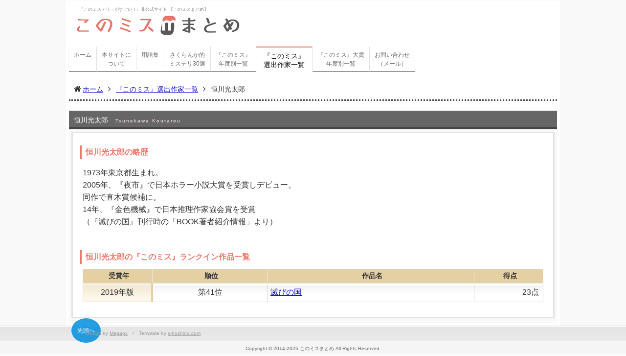

--- FILE ---
content_type: text/html
request_url: https://www.konomysmatome.com/contents/authors/tsunekawakoutarou.html
body_size: 3255
content:
<?xml version="1.0" encoding="Shift_JIS"?>
<!DOCTYPE html PUBLIC "//W3C//DTD XHTML 1.0 Transitional//EN" "http://www.w3.org/TR/xhtml1/DTD/xhtml1-transitional.dtd">
<html lang="ja">
<head>
<!-- Google Tag Manager -->
<script>(function(w,d,s,l,i){w[l]=w[l]||[];w[l].push({'gtm.start':
new Date().getTime(),event:'gtm.js'});var f=d.getElementsByTagName(s)[0],
j=d.createElement(s),dl=l!='dataLayer'?'&l='+l:'';j.async=true;j.src=
'https://www.googletagmanager.com/gtm.js?id='+i+dl;f.parentNode.insertBefore(j,f);
})(window,document,'script','dataLayer','GTM-T7XBR9H');</script>
<!-- End Google Tag Manager -->
<title>恒川光太郎の略歴（『このミステリーがすごい！』ランクイン作家） - このミスまとめ</title>
<meta http-equiv="Content-Type" content="text/html; charset=Shift_JIS" />
<meta http-equiv="Content-Style-Type" content="text/css" />
<meta http-equiv="Content-Script-Type" content="text/javascript" />
<meta name="viewport" content="width=device-width,user-scalable=no,maximum-scale=1" />
<meta name="description" content="1973年東京都生まれ。2005年、『夜市』で日本ホラー小説大賞を受賞しデビュー。同作で直木賞候補に。14年、『金色機械』で日本推理作家協会賞を受賞" />
<meta name="keywords" content="このミステリーがすごい！,このミス,恒川光太郎" />
<meta name="robots" content="index,follow" />
<link href="//maxcdn.bootstrapcdn.com/font-awesome/4.1.0/css/font-awesome.css" rel="stylesheet">
<link href="/css/style.css" rel="stylesheet" media="all" type="text/css" />
<link rel="shortcut icon" href="/img/logo.ico" />
<!--[if lt IE 9]>
<script src="http://css3-mediaqueries-js.googlecode.com/svn/trunk/css3-mediaqueries.js"></script>
<script type="text/javascript" src="http://html5shim.googlecode.com/svn/trunk/html5.js"></script>
<![endif]-->
<script data-ad-client="ca-pub-3737603811361571" async src="https://pagead2.googlesyndication.com/pagead/js/adsbygoogle.js"></script>
<script src="/js/jquery-2.0.2.min.js"></script>
<script src="/js/js.js"></script>
<script src="/js/jquery.sticky.js"></script>
<script>

	$(window).load(function(){
		$("#sticker").sticky({ topSpacing: 0, bottomSpacing: 70, center:true, className:"hey" });
	});

	(function(i,s,o,g,r,a,m){i['GoogleAnalyticsObject']=r;i[r]=i[r]||function(){
	(i[r].q=i[r].q||[]).push(arguments)},i[r].l=1*new Date();a=s.createElement(o),
		m=s.getElementsByTagName(o)[0];a.async=1;a.src=g;m.parentNode.insertBefore(a,m)
	})(window,document,'script','//www.google-analytics.com/analytics.js','ga');

	ga('create', 'UA-58546423-1', 'auto');
	ga('send', 'pageview');

</script>
<!-- Google tag (gtag.js) -->
<script async src="https://www.googletagmanager.com/gtag/js?id=G-888RJ7NXJ1"></script>
<script>
  window.dataLayer = window.dataLayer || [];
  function gtag(){dataLayer.push(arguments);}
  gtag('js', new Date());

  gtag('config', 'G-888RJ7NXJ1');
</script>
</head>
<body>
	<!-- Google Tag Manager (noscript) -->
	<noscript><iframe src="https://www.googletagmanager.com/ns.html?id=GTM-T7XBR9H"
	height="0" width="0" style="display:none;visibility:hidden"></iframe></noscript>
	<!-- End Google Tag Manager (noscript) -->
	<div id="hp_base">
		<header>
			<h1>『このミステリーがすごい！』非公式サイト 【このミスまとめ】</h1>
			<a href="/" title="このミスまとめ"><img id="logo" src="/img/title.png" alt="このミスまとめ" /></a>
			<nav id="g_navi">
				<a class="menu">メニュー<span></span></a>
				<ul class="gl_menu">
					<li><a href="/" title="このミスまとめ">ホーム<br class="br_wide" /><br class="br_wide" /></a></li>
					<li><a href="/contents/aboutsite.html" title="本サイトについて">本サイトに<br class="br_wide" />ついて</a></li>
					<li><a href="/contents/glossary.html" title="用語集">用語集<br class="br_wide" /><br class="br_wide" /></a></li>
					<li><a href="/contents/mysteriesofsakurankachoice.html" title="さくらんか的ミステリ30選">さくらんか的<br class="br_wide" />ミステリ30選</a></li>
					<li><a href="/contents/konomyslistbyyear.html" title="『このミス』年度別一覧">『このミス』<br class="br_wide" />年度別一覧</a></li>
					<li><strong>『このミス』<br class="br_wide" />選出作家一覧</strong></li>
					<li><a href="/contents/konomysgplistbyyear.html" title="『このミス』大賞年度別一覧">『このミス』大賞<br class="br_wide" />年度別一覧</a></li>
					<li><a href="mailto:info@konomysmatome.com" title="お問い合わせ">お問い合わせ<br class="br_wide" />（メール）</a></li>
				</ul>
			</nav>
		</header>

		<div id="main">
			<div class="breadcrumbs" itemscope itemtype="http://schema.org/BreadcrumbList">
				<ul>
					<li><span itemprop="itemListElement" itemscope itemtype="http://schema.org/ListItem"><a itemprop="item" href="/"><span itemprop="name">ホーム</span></a><meta itemprop="position" content="1" /></span></li>
					<li><span itemprop="itemListElement" itemscope itemtype="http://schema.org/ListItem"><a itemprop="item" href="/contents/konomysauthorlist.html"><span itemprop="name">『このミス』選出作家一覧</span></a><meta itemprop="position" content="2" /></span></li>
					<li><span itemprop="itemListElement" itemscope itemtype="http://schema.org/ListItem"><span itemprop="name">恒川光太郎</span><meta itemprop="position" content="3" /></span></li>
				</ul>
			</div>
			<div id="content">
				<h3 id="ranking_top_jump">恒川光太郎<span>Tsunekawa Koutarou</span></h3>
				<div class="box_out">
					<div class="box_in box_work">
						<h4>恒川光太郎の略歴</h4>
						<p>
							1973年東京都生まれ。<br />
							2005年、『夜市』で日本ホラー小説大賞を受賞しデビュー。<br />
							同作で直木賞候補に。<br />
							14年、『金色機械』で日本推理作家協会賞を受賞<br />
							（『滅びの国』刊行時の「BOOK著者紹介情報」より）
						</p>
						<div class="btn_s"></div>
						<h4>恒川光太郎の『このミス』ランクイン作品一覧</h4>
						<table class="table_info">
							<thead>
								<colgroup width="15%">
								<colgroup width="25%">
								<colgroup width="45%">
								<colgroup width="15%">
								<th>受賞年</th>
								<th>順位</th>
								<th>作品名</th>
								<th>得点</th>
							</thead>
							<tr>
								<td class="td_head td_year">2019年版</td>
								<td class="td_odd td_ranking">第41位</td>
								<td class="td_odd td_title"><a href="/contents/konomys/konomys2019.html#ranking_41_2" title="滅びの国">滅びの国</a></td>
								<td class="td_odd td_point">23点</td>
							</tr>
						</table>
					</div>
				</div>

				<div class="box_out_disabled">
					<div class="box_out_clear" id="sub_menu">
						<ul class="nav">
							<li><a class="to_top_button" href="#" onclick="backToTop(); return false" title="先頭へ">先頭へ</a></li>
						</ul>
					</div>
				</div>
			</div>
		</div>
	</div>

	<div id="foot_base">
		<footer>
			<div class="prbox">
				<!--　削除禁止【ＰＲ枠】ここから　-->
				<!--prno.130321ver2.01set016-->
				Design by <a href="http://www.megapx.com/" title="ホームページデザイン：メガピクス" target="_blank">Megapx</a>　/　Template by <a href="http://www.s-hoshino.com/" title="テンプレート配布元：フリー素材屋Hoshino" target="_blank">s-hoshino.com</a>
				<!--　/削除禁止【ＰＲ枠】ここまで　-->
			</div>
		</footer>
		<address>Copyright &copy; 2014-2025 このミスまとめ All Rights Reserved.</address>
	</div>
</body>
<script type="text/javascript">
    amzn_assoc_ad_type = "link_enhancement_widget";
    amzn_assoc_tracking_id = "komachialz-22";
    amzn_assoc_linkid = "3c8434c06cc75645593ed022c4b36bb9";
    amzn_assoc_placement = "";
    amzn_assoc_marketplace = "amazon";
    amzn_assoc_region = "JP";
</script>
<script src="//ws-fe.amazon-adsystem.com/widgets/q?ServiceVersion=20070822&Operation=GetScript&ID=OneJS&WS=1&MarketPlace=JP"></script>
</html>


--- FILE ---
content_type: text/html; charset=utf-8
request_url: https://www.google.com/recaptcha/api2/aframe
body_size: 268
content:
<!DOCTYPE HTML><html><head><meta http-equiv="content-type" content="text/html; charset=UTF-8"></head><body><script nonce="YMAF-KDhQvzWIAZho1hbqw">/** Anti-fraud and anti-abuse applications only. See google.com/recaptcha */ try{var clients={'sodar':'https://pagead2.googlesyndication.com/pagead/sodar?'};window.addEventListener("message",function(a){try{if(a.source===window.parent){var b=JSON.parse(a.data);var c=clients[b['id']];if(c){var d=document.createElement('img');d.src=c+b['params']+'&rc='+(localStorage.getItem("rc::a")?sessionStorage.getItem("rc::b"):"");window.document.body.appendChild(d);sessionStorage.setItem("rc::e",parseInt(sessionStorage.getItem("rc::e")||0)+1);localStorage.setItem("rc::h",'1769616363569');}}}catch(b){}});window.parent.postMessage("_grecaptcha_ready", "*");}catch(b){}</script></body></html>

--- FILE ---
content_type: text/css
request_url: https://www.konomysmatome.com/css/style.css
body_size: 12209
content:
@charset "Shift_JIS";

@import url("style_yomereba.css");

/*--------------------------------------------------------------------
原則として、許可なしの再配布は禁止させていただきます。
また、無料でお使いの方は、【ＰＲ枠】のリンクは全て削除禁止です。
加工後の削除も禁止させていただいております。
絶対に削除しないでお使いください。
ご不明な点は、http://www.s-hoshino.com/info.html、または、
http://www.megapx.com/info.htmlのフォームよりお問い合わせください。
---------------------------------------------------------------------*/
* {
	padding: 0;
	margin: 0;
	font-size: 1.0em;
	font-family: "メイリオ", "Meiryo", arial, "ヒラギノ角ゴ Pro W3",
		"Hiragino Kaku Gothic Pro", Osaka, "ＭＳ Ｐゴシック", "MS PGothic",
		Sans-Serif;
}

body {
	color: #333333;
	background-color: #F9F9F9;
	/*font-size: 12px;*/
	word-wrap: break-word;
}

img {
	vertical-align: middle;
	max-width: 100%;
	height: auto;
	width: auto;
	　
}

a img {
	border-top-style: none;
	border-right-style: none;
	border-bottom-style: none;
	border-left-style: none;
}

a:hover img, input.btn:hover {
	opacity: 0.7;
	filter: alpha(opacity = 70);
	-ms-filter: "alpha( opacity=70 )";
	background: #FFFFFF;
}

li {
	list-style-type: none;
}

a {
	color: #1111cc;
}

a:hover {
	color: #4444ff;
	text-decoration: none;
}

header {
	background-color: #FFF;
}

header h1 {
	font-size: 9px;
	font-weight: normal;
	line-height: 16px;
	color: #777777;
}

header #h_list li {
	padding: 10px;
	margin: 0 10px 0 10px;
	background: #fff;
	box-shadow: 0 0 50px #ed786a inset, 5px 5px 0 #cecece;
	-moz-box-shadow: 0 0 50px #ed786a inset, 5px 5px 0 #cecece;
	-webkit-box-shadow: 0 0 50px #ed786a inset, 5px 5px 0 #cecece;
	border-radius: 10px 0 0 10px;
	font-size:12px;
}

header #h_list a {
	text-decoration: none;
	color: #666666;
}

header #info {
	/*display: none;*/
	font-size: 9px;
	color: #666666;
	padding-top: 5px;
}

header #info img {
	max-width: 40px;
}

header #info strong {
	/*font-size: 26px;*/
	/*color: #A7792E;*/

}

header #info span {
	/*font-size: 18px;*/
	/*color: #505050;*/

}

header #h_list a:hover {
	background-color: #FFFFFF;
	color: #E8443C;
}

#main {
	background-color: #FFF;
}

#pankuzu {
	margin-bottom: 10px;
	border-bottom-width: 3px;
	border-bottom-style: dotted;
	border-bottom-color: #444;
	font-size: 16px;
	/*color: #999999;*/
	line-height: 22px;
	padding-top: 20px;
	padding-right: 10px;
	padding-bottom: 10px;
	padding-left: 20px;
}

#pankuzu strong {
	font-weight: normal;
	color: #505050;
	font-size: 16px;
	letter-spacing: 1px;
}







.breadcrumbs {
	margin-bottom: 10px;
	border-bottom-width: 3px;
	border-bottom-style: dotted;
	border-bottom-color: #444;
	font-size: 14px;
	line-height: 22px;
	padding-top: 5px;
	padding-right: 10px;
	padding-bottom: 10px;
	padding-left: 10px;
}

.breadcrumbs strong {
	font-weight: normal;
	font-size: 14px;
	letter-spacing: 1px;
}






	.breadcrumbs ul {
	display: table;
	}
	.breadcrumbs ul li {
	margin: 0 10px 0 0;
	float: left;
	}
	.breadcrumbs ul li:first-child::before {
	padding: 0 3px 0 0;
	content: "\f015";
	font-family: FontAwesome;
	font-size: 16px;
	}
	.breadcrumbs ul li::before {
	padding: 0 10px 0 0;
	content: "\f105";
	font-family: FontAwesome;
	font-size: 16px;
	}











#social {
	margin-bottom: 10px;
	font-size: 12px;
	color: #999999;
	line-height: 22px;
	padding-top: 3px;
	padding-right: 5px;
	padding-bottom: 0px;
	padding-left: 5px;
}

#main_topic {

}

#content #mokuji {
	margin-top: 1px;
	margin-bottom: 10px;
	background-color: #FFFFFF;
	padding: 5px;
	/*margin-right: 5px;*/
	/*margin-left: 5px;*/
	border: 1px solid #E5E5E5;
}

#mokuji p {
	font-size: 18px !important;
	line-height: 2.0em !important;
}

#content ul {
	padding-top: 10px;
	padding-right: 20px;
	padding-bottom: 10px;
	padding-left: 20px;
}

#content ul ul {
	padding-top: 0px;
	padding-right: 0px;
	padding-bottom: 0px;
}

#content li {
	font-size: 14px;
	line-height: 20px;
}

#content .side_box li a {
	background-image: url(/img/li.gif);
	background-repeat: no-repeat;
	background-position: 5px center;
	margin-bottom: 2px;
	padding-bottom: 2px;
	padding-left: 15px;
	border-bottom-width: 1px;
	border-bottom-style: dotted;
	border-bottom-color: #D8D8D3;
	display: block;
}

#content #mokuji h3 {
	color: #333333;
	background-image: none;
	padding-left: 10px;
	margin-bottom: 2px;
	padding-top: 1px;
	border-bottom-width: 2px;
	border-bottom-style: solid;
	border-bottom-color: #ed786a;
	padding-bottom: 1px;
	background-color: #FFFFFF;
	border-top-style: none;
	border-right-style: none;
	border-left-style: none;
}

#content .box_out {
	background-color: #F9F9F9;
	margin-bottom: 5px;
	padding: 5px;
}

#content .box_out_disabled {
	background-color: #fff;
}

#content .box_out_clear {
	margin-bottom: 5px;
	padding: 5px;
}

#content .box_in {
	background-color: #FFFFFF;
	border: 3px solid #E3E3E3;
	margin-bottom: 5px;
	padding: 10px;
}

#content .box_work {
	min-height: 290px;
}

#content .box_list {
	padding: 10px 0 0 10px;
}

#content .box_work_button {

}

#content .explanation {
	min-height: 200px;
}

#content .explanation_long {
	min-height: 240px;
}

.on_arrival {
	font-size:16px;
	padding-left: 20px;
}

.on_arrival:before {
	content: "\A";
	white-space: pre;
}

.review_thumbnail {
	text-align: center;
}

.review_thumbnail img {
	padding: 5px 10px;
}

h2 {
	font-size: 18px;
	line-height: 22px;
	padding-left: 5px;
	margin-bottom: 10px;
	font-weight: normal;
	color: #111;
	border-bottom-width: 2px;
	border-bottom-style: solid;
	border-bottom-color: #ed786a;
	padding-top: 15px;
	padding-bottom: 10px;
	clear: both;
}

h2.work_title {
	line-height: 22px;
	padding-left: 0px;
	margin-bottom: 0px;
	font-weight: bold;
	color: #111;
	border-bottom: none;
	padding-top: 15px;
	padding-bottom: 5px;
	clear: none;
	line-height: 50px;
	vertical-align: middle;
}

h2.work_title img {
	padding-right: 10px;
	vertical-align: middle;
}

h6.work_author {
	padding-top: 10px;
	font-size: 12px;
}

h2 span {
	font-size: 10px;
	padding-left: 0px;
	color: #ed786a;
	letter-spacing: 1px;
	line-height: 14px;
}

h2 span.prize {
	font-size: 26px;
	padding-right: 20px;
}

h2 span.point {

}

hr.work_div {
	border-width: 2px;
	border-style: solid;
	border-color: #ed786a;
}

#content h6 {
	font-size: 16px;
	padding-left: 5px;
}

h6 span {
	color: #ed786a;
	padding-left: 10px;
	font-weight: bold;
	line-height: 14px;
}

#content h3 {
	font-size: 14px;
	line-height: 27px;
	color: #FFFFFF;
	padding-left: 10px;
	/*margin-top: 1px;*/
	font-weight: normal;
	background-color: #666;
	margin-bottom: 0px;
	display: block;
	border-bottom-width: 4px;
	border-bottom-style: solid;
	border-bottom-color: #444;
	padding-top: 6px;
	padding-bottom: 0px;
}

#content h3, x:-moz-any-link {
	padding-top: 5px;
	padding-bottom: 1px;
}

#content h3 span {
	font-size: 10px;
	color: #fdeced;
	padding-left: 15px;
	font-weight: normal;
	letter-spacing: 2px;
}

#content h4 {
	color: #ed786a;
	border-left-width: 3px;
	border-left-style: solid;
	border-left-color: #ed786a;
	font-size: 16px;
	line-height: 22px;
	margin-top: 15px;
	margin-right: 5px;
	margin-bottom: 10px;
	margin-left: 5px;
	padding-top: 3px;
	padding-right: 5px;
	padding-bottom: 3px;
	padding-left: 8px;
}

#content h4 span {
	font-size: 12px;
	color: #ed786a;
	padding-left: 10px;
	line-height: 12px;＠
	font-weight: normal;
}

#content h5 {
	color: #333333;
	border-bottom-width: 1px;
	border-bottom-style: dashed;
	border-bottom-color: #999999;
	font-size: 14px;
	font-weight: bold;
	line-height: 18px;
	margin-top: 5px;
	margin-right: 3px;
	margin-bottom: 10px;
	margin-left: 3px;
	padding-top: 3px;
	padding-right: 1px;
	padding-bottom: 5px;
	padding-left: 1px;
}

#content h5 span {
	font-size: 12px;
	color: #ed786a;
	padding-left: 10px;
	line-height: 12px;
	font-weight: normal;
}

#content p {
	overflow: auto;
	font-size: 16px;
	line-height: 25px;
	padding: 5px;
	margin-top: 5px;
	margin-right: 5px;
	margin-bottom: 10px;
	margin-left: 5px;
}

#content p.annotation {
	font-size: 12px;
}

dl.dl_link {
	padding: 20px;
	border-bottom-width: 1px;
	border-bottom-style: solid;
	border-bottom-color: #D9D9D9;
	margin-right: 10px;
	margin-left: 5px;
}

.dl_link dt {
	font-size: 15px;
	border-bottom-width: 1px;
	border-bottom-style: dotted;
	border-bottom-color: #CCCCCC;
	line-height: 28px;
	margin-bottom: 7px;
	background-image: url(/img/li.gif);
	background-repeat: no-repeat;
	background-position: left center;
	padding-left: 10px;
	font-weight: normal;
	letter-spacing: 1px;
}

.dl_link dd {
	font-size: 13px;
	line-height: 20px;
	padding-right: 15px;
	padding-left: 15px;
	color: #505050;
}

.img_crown {
	max-width: 20px;
}

.img_left {
	float: left;
	background-color: #FFFFFF;
	padding: 2px;
	margin-top: 5px;
	margin-right: 20px;
	margin-bottom: 10px;
	margin-left: 10px;
	/*border: 1px solid #EDECE9;*/
}

.img_left_box02 {
	float: left;
	background-color: #FFFFFF;
	padding: 2px;
	margin-top: 5px;
	margin-right: 20px;
	margin-bottom: 10px;
	margin-left: 10px;
	border: 1px solid #EDECE9;
}

.img_left img {
	/*max-height: 250px;*/
	max-width: 200px;
}

.img_left_box02 img {
	/*max-height: 250px;*/
	max-width: 250px;
}

.img_sumb img {
	max-height: 300px;
	max-width: 350px;
}

.img_self {
	/*max-height: 250px;*/
	max-width: 350px;
}

.img_right {
	float: right;
	background-color: #FFFFFF;
	padding: 2px;
	margin-top: 5px;
	margin-right: 10px;
	margin-bottom: 10px;
	margin-left: 20px;
	border: 1px solid #EDECE9;
}

.topicks_title {
	font-size:20px;
	font-weight: bold;
}

.topicks_link {
	text-align: center;
	font-size:18px;
	font-weight: bold;
	margin: 10px 0 20px 0;
}

#top_img {
	text-align: center;
	background-color: #FFFFFF;
	border: 1px solid #DFDFDF;
	padding: 5px;
	position: relative;
}

#top_img .top_txt {
	text-align: left;
	position: absolute;
	z-index: 10;
	left: 30px;
	color: #FFFFFF;
	font-size: 18px;
	padding-top: 16px;
	padding-bottom: 8px;
	padding-left: 30px;
	background-image: url(/img/top_txt.png);
	letter-spacing: 1px;
	line-height: 18px;
	width: 350px;
	background-repeat: repeat-y;
	background-position: left top;
	top: 35%;
}

#top_img .top_txt span {
	font-size: 10px;
}

#content .to_top {
	text-align: right;
	padding-right: 5px;
	clear: both;
	margin-top: 10px;
	padding-top: 10px;
}

#content ul.list {
	padding-top: 10px;
	padding-bottom: 10px;
}

#content ul.list li {
	font-size: 14px !important;
	line-height: 20px;
	margin-bottom: 7px;
	padding-left: 15px;
	background-image: url(/img/li.gif);
	background-repeat: no-repeat;
	background-position: 5px center;
	border-bottom-width: 1px;
	border-bottom-style: dotted;
	border-bottom-color: #DDDDDD;
	/*color: #777;*/
}

#content .chui {
	color: #E44545;
	font-size: 12px;
}

.syomei {
	font-size: 18px;
	text-align: right;
	padding-right: 15px;
	padding-bottom: 15px;
	font-family: "有澤楷書", "ＡＲＰ行楷書体Ｈ", "ＡＲ行楷書体Ｈ", "ヒラギノ明朝 Pro W6",
		"HiraMinPro-W6";
	padding-top: 5px;
}

#form {
	padding-top: 10px;
	padding-bottom: 10px;
	margin: 10px;
	background-color: #F8F8F6;
}

.teisei {
	text-decoration: line-through;
	padding-right: 5px;
	padding-left: 5px;
}

#content .box02_left h3, #content .box02_right h3 {
	clear: both;
}

#content .box02_left .box_in, #content .box02_right .box_in {
	padding-right: 10px;
	padding-left: 5px;
	padding-top: 5px;
	padding-bottom: 15px;
}

#content .box02_left p, #content .box02_right p {
	margin: 0px;
}

.box02_left .img_left {
	margin-bottom: 0px;
	margin-left: 5px;
	margin-right: 10px;
}

.box02_left .img_left_box02 {
	margin-bottom: 0px;
	margin-left: 5px;
	margin-right: 10px;
}

.box02_left .img_right {
	margin-bottom: 0px;
	margin-right: 5px;
	margin-left: 10px;
}

#content .menu_base {
	background-color: #F8F7F5;
	width: 96%;
	margin-top: 10px;
	margin-right: auto;
	margin-bottom: 10px;
	margin-left: auto;
	padding-top: 10px;
	padding-bottom: 10px;
}

textarea, input {
	font-size: 12px;
}

.map_base {
	background-color: #FFFFFF;
	text-align: center;
	margin-top: 15px;
	margin-bottom: 15px;
	padding-top: 2px;
	padding-bottom: 5px;
	border: 1px solid #EAEAEA;
}

#foot_base {
	background-image: url(/img/foot.gif);
	background-repeat: repeat-x;
	background-position: top;
	background-color: #F0F0F0;
	clear: both;
	border-top-width: 1px;
	border-top-style: solid;
	border-top-color: #CCCCCC;
}

footer p {
	font-size: 8px;
	color: #666666;
	line-height: 16px;
}

footer #f_logo {
	font-size: 24px;
	color: #999999;
}

footer .prbox {
	font-size: 10px;
	color: #999;
}

footer .prbox a {
	color: #999;
}

address {
	font-size: 10px;
	font-style: normal;
	color: #666666;
	background-color: #F5F5F5;
	line-height: 30px;
	text-align: center;
	border-top-width: 1px;
	border-top-style: solid;
	border-top-color: #FFFFFF;
	width: 100%;
}

table {
	border-collapse: collapse;
}

table a{
	display:block;
    width:100%;
    height:100%;
}

table td {
	border-collapse: collapse;
}

div.div_self {
	float:right;
	width: 75%;
	margin-bottom: 10px;
}

#content table.table_self {
	width: 100%;
	margin-top: 10px;
	margin-right: auto;
	margin-bottom: 20px;
	margin-left: auto;
}

#content table.table_info {
	width: 98%;
	margin-top: 10px;
	margin-right: auto;
	margin-bottom: 20px;
	margin-left: auto;
}

#content table td {
	padding: 2px;
	border: 1px solid #EAE8DF;
	font-size: 13px;
}

#content table th {
	font-size: 16px;
	text-align: center;
	border: 1px solid #EAE8DF;
	padding-top: 5px;
	padding-right: 5px;
	padding-bottom: 5px;
	padding-left: 10px;
	font-weight: bold;
	/*background-image: url(/img/td_head.gif);*/
	/*background-repeat: repeat-x;*/
	background-color: #E4D0A3;
}

#content table th.th_head {
	border-right-width: 4px;
	border-right-style: solid;
	border-right-color: #E4D0A3;
}

#content form table th {
	width: 127px;
}

#content table td.td_head {
	background-color: #FCF7E9;
	text-align: right;
	padding: 8px;
	white-space: nowrap;
	color: #333333;
	border-top-width: 1px;
	border-right-width: 4px;
	border-bottom-width: 1px;
	border-left-width: 1px;
	border-top-style: solid;
	border-right-style: solid;
	border-bottom-style: solid;
	border-left-style: solid;
	border-top-color: #D5D5D5;
	border-right-color: #E4D0A3;
	border-bottom-color: #D5D5D5;
	border-left-color: #D5D5D5;
	font-size: 16px;
	background-image: url(/img/td_head.gif);
	background-repeat: repeat-x;
}

#content table td.td_semi_head {
	padding: 6px;
}

#content table td.td_title_head {
	background-color: #FCF7E9;
	text-align: center;
	padding: 8px;
	white-space: nowrap;
	color: #333333;
	border-top-width: 1px;
	border-right-width: 4px;
	border-bottom-width: 1px;
	border-left-width: 1px;
	border-top-style: solid;
	border-right-style: solid;
	border-bottom-style: solid;
	border-left-style: solid;
	border-top-color: #D5D5D5;
	border-right-color: #E4D0A3;
	border-bottom-color: #D5D5D5;
	border-left-color: #D5D5D5;
	font-size: 16px;
	background-image: url(/img/td_head.gif);
	background-repeat: repeat-x;
}

#content table td.td_title_head_link {
	background-color: #FCF7E9;
	text-align: center;
	padding: 8px;
	white-space: nowrap;
	color: #333333;
	border-top-width: 1px;
	border-right-width: 4px;
	border-bottom-width: 1px;
	border-top-style: solid;
	border-right-style: solid;
	border-bottom-style: solid;
	border-left-style: none;
	border-top-color: #D5D5D5;
	border-right-color: #E4D0A3;
	border-bottom-color: #D5D5D5;
	font-size: 16px;
	background-image: url(/img/td_head.gif);
	background-repeat: repeat-x;
}

#content table td.td_title_head_img {
	background-color: #FCF7E9;
	text-align: center;
	padding: 8px;
	white-space: nowrap;
	color: #333333;
	border-top-width: 1px;
	border-bottom-width: 1px;
	border-left-width: 1px;
	border-top-style: solid;
	border-right-style: none;
	border-bottom-style: solid;
	border-left-style: solid;
	border-top-color: #D5D5D5;
	border-bottom-color: #D5D5D5;
	border-left-color: #D5D5D5;
	font-size: 16px;
	background-image: url(/img/td_head.gif);
	background-repeat: repeat-x;
}

#content table td.td_title_head img {
	height: 40px !important;
}

#content table td.td_odd {
	background-color: #FFFFFF;
	text-align: left;
	padding: 8px;
	border: 1px solid #D5D5D5;
	font-size: 16px;
	background-image: url(/img/td_odd.gif);
	background-repeat: repeat-x;
	line-height: 20px;
}

#content table td.td_year {
	text-align: center !important;
	vertical-align: middle;
}

#content table td.td_glossary {
	text-align: center !important;
	vertical-align: middle;
}

#content table td.td_ranking {
	text-align: center;
	vertical-align: middle;
}

#content table td.td_title {
	text-align: left;
	vertical-align: middle;
	padding-left: 6px;
	padding-right: 6px;
}

#content table td.td_point {
	text-align: right;
	vertical-align: middle;
}

#content table td.td_author {
	text-align: left;
	vertical-align: middle;
	padding-left: 6px;
	padding-right: 6px;
}

#content table td.td_work_num {
	text-align: right;
	vertical-align: middle;
}

#content table td.td_gp_work {
	text-align: left;
	vertical-align: middle;
}

#content table td.td_gold, td.td_silver, td.td_bronze {
	text-align: left;
	vertical-align: middle;
}

#content table td.td_glossary {
	text-align: center;
	vertical-align: middle;
}

#content table td.td_mean {
	text-align: left;
	vertical-align: middle;
	padding: 10px 10px 10px 10px;
	line-height: 22px;
}

.td_head .eng {
	margin: 0px;
	padding: 0px;
	font-size: 10px;
	color: #C1A359;
}

#content table.table_menu {
	width: 92%;
	margin-top: 0px;
	margin-bottom: 0px;
	margin-right: auto;
	margin-left: auto;
}

#content table.table_menu th {
	font-size: 14px;
	border-right-width: 4px;
	border-right-style: solid;
	border-right-color: #E1C67D;
	text-align: right;
	padding-top: 15px;
	padding-right: 10px;
	padding-bottom: 15px;
	border-bottom-style: solid;
	border-bottom-width: 1px;
	border-bottom-color: #DDDDDD;
	white-space: nowrap;
	border-top-width: 1px;
	border-left-width: 1px;
	border-top-style: solid;
	border-left-style: solid;
	border-top-color: #DDDDDD;
	border-left-color: #DDDDDD;
	padding-left: 20px;
	background-image: url(/img/th.gif);
	background-repeat: repeat-x;
	background-position: center top;
	color: #333333;
	background-color: #FDF7E8;
}

#content table.table_menu th span {
	font-size: 10px;
	color: #E24B4B;
}

#content table.table_menu td {
	font-size: 14px;
	padding-left: 15px;
	border-bottom-color: #E5E5E5;
	padding-top: 10px;
	padding-bottom: 10px;
	line-height: 22px;
	background-color: #FFFFFF;
	border-top-color: #E5E5E5;
	border-right-color: #E5E5E5;
	border-left-color: #E5E5E5;
	padding-right: 15px;
}

#content .table_menu strong {
	font-size: 16px;
	color: #D39732;
	padding-right: 5px;
	padding-left: 5px;
}

.table_info th a {
	color: #312D24;
}

#content .table_info .td_odd p {
	margin: 0px;
}

.btn_s {
	text-align: right;
	clear: both;
	padding: 8px 10px 8px 10px;
}

.btn_s_sp {
	display: none;
}

.btn_s a, .box3 .btn a {
	padding-top: 10px;
	padding-right: 14px;
	padding-bottom: 10px;
	padding-left: 14px;
	font-size: 16px;
	border-top-width: 2px;
	border-right-width: 2px;
	border-bottom-width: 2px;
	border-left-width: 2px;
	border-top-style: solid;
	border-right-style: solid;
	border-bottom-style: solid;
	border-left-style: solid;
	text-decoration: none;
	line-height: 16px;
	color: #FFFFFF;
	background-color: #ed786a;
	border-top-color: #DDD;
	border-right-color: #DDD;
	border-bottom-color: #DDD;
	border-left-color: #DDD;
}

.btn_s a:hover, .box3 .btn a:hover {
	color: #ed786a;
	background-color: #FFFFFF;
	border-top-color: #ed786a;
	border-right-color: #ed786a;
	border-bottom-color: #ed786a;
	border-left-color: #ed786a;
}

#content .box3 {
	text-align: center;
	width: 29%;
	/*padding-top: 3px;*/
	padding-bottom: 15px;
	border: 1px solid #EEE8DF;
	float: left;
	margin-bottom: 10px;
	margin-left: 2.75%;
	background-color: #F9F7F4;
}

#content .box4 {
	text-align: center;
	width: 29%;
	/*padding-top: 3px;*/
	padding-bottom: 15px;
	border: 1px solid #EEE8DF;
	float: left;
	margin-bottom: 10px;
	margin-left: 5px;
}

.box3 .btn .box4 a {
	margin-top: 5px;
	width: 110px;
	display: block;
	margin-left: auto;
	margin-right: auto;
	/*padding-top: 4px;*/
}

.btn {
	padding-top: 20px;
	padding-bottom: 5px;
}
#content .box3 {
	text-align: center;
	width: 29%;
	/*padding-top: 3px;*/
	padding-bottom: 15px;
	border: 1px solid #EEE8DF;
	float: left;
	margin-bottom: 10px;
	margin-left: 2.75%;
	background-color: #F9F7F4;
}

.box3 a img {
	background-color: #FFFFFF;
	padding-top: 2px;
	padding-right: 1px;
	padding-bottom: 2px;
	padding-left: 1px;
	border: 1px solid #E2DBCD;
}

.box4 a img {
	background-color: #FFFFFF;
	padding-top: 2px;
	padding-right: 1px;
	padding-bottom: 2px;
	padding-left: 1px;
	border: 1px solid #E2DBCD;
}

.box3 a:hover img {
	border-top-color: #DAB67A;
	border-right-color: #DAB67A;
	border-bottom-color: #DAB67A;
	border-left-color: #DAB67A;
}

.box4 a:hover img {

}

#content .box3:hover {
	background-color: #fdeced;
	border-top-color: #fdeced;
	border-right-color: #fdeced;
	border-bottom-color: #fdeced;
	border-left-color: #fdeced;
}

#sitemap #main p {
	padding-top: 10px;
	padding-right: 25px;
	padding-bottom: 10px;
	padding-left: 25px;
}

#sitemap #main ul {
	padding: 10px;
}

#sitemap #main li {
	padding-top: 2px;
	padding-right: 5px;
	padding-bottom: 2px;
	padding-left: 35px;
}

#sitemap #main ul {
	margin: 0px;
	padding: 0px;
}

#sitemap #main li a {
	background-image: url(/img/li.gif);
	background-repeat: no-repeat;
	background-position: left center;
	padding-left: 10px;
}

#sitemap #main {
	padding-top: 10px;
	padding-right: 3%;
	padding-left: 3%;
	padding-bottom: 20px;
	width: 94%;
}

#sitemap header {
	height: 80px;
}

#content .box02_right .box_in ul.list li {
	font-size: 12px;
}

#content .dl_list dl dt {
	float: left;
	width: 22%;
	border-right-width: 1px;
	border-right-style: dotted;
	border-right-color: #1111cc;
	text-align: right;
	padding-right: 3%;
	margin-right: 3%;
}

#content .dl_list dl {
	clear: both;
	border-bottom-width: 1px;
	border-bottom-style: dotted;
	border-bottom-color: #D6D6D6;
	padding-top: 10px;
	padding-right: 6%;
	padding-bottom: 10px;
	padding-left: 2%;
}

#content .dl_list dl dd {
	margin-left: 28%;
}

div.prev_next_menu {
	width: 95%;
	position: relative;
	overflow: hidden;
	margin-bottom: 10px;
}

.prev_next_menu ul {
	position: relative;
	left: 50%;
	float: left;
}

.prev_next_menu li {
	position: relative;
	left: -50%;
	float: left;
	margin-left: 30px;
	margin-right: 30px;
}

.prev_next_menu li img {
	max-width: 100px;
}

.square_1, .square_2 {
	position: relative;
	color: #333;
	font-size: 18px;
	line-height: 2.0em;
	padding: 15px 5px 0 10px;
}

.square_1 strong {
	color: #ed786a;
}

.square_2 strong {
	color: #ed786a;
}

.square_1 {
	width: 80%;
	margin: 15px 0 0 10px;
	border-bottom: solid 3px #d4515d;
}

.square_2 {
	width: 80%;
	margin: 15px 0 0 10px;
	border-bottom: solid 3px #51b100;
}

.square_1:before {
	content: "";
	position: absolute;
	background: #d4515d;
	top: 0;
	left: -5px;
	height: 12px;
	width: 12px;
	-moz-transform: rotate(45deg);
	-webkit-transform: rotate(45deg);
	-o-transform: rotate(45deg);
	-ms-transform: rotate(45deg);
	transform: rotate(45deg);
}

.square_1:after {
	content: "";
	position: absolute;
	background: #e6a300;
	top: 15px;
	left: -10px;
	height: 8px;
	width: 8px;
	-moz-transform: rotate(15deg);
	-webkit-transform: rotate(15deg);
	-o-transform: rotate(15deg);
	-ms-transform: rotate(15deg);
	transform: rotate(15deg);
}

.square_2:before {
	content: "";
	position: absolute;
	background: #e6a300;
	top: 15px;
	left: -10px;
	height: 12px;
	width: 12px;
	-moz-transform: rotate(15deg);
	-webkit-transform: rotate(15deg);
	-o-transform: rotate(15deg);
	-ms-transform: rotate(15deg);
	transform: rotate(15deg);
}

.square_2:after {
	content: "";
	position: absolute;
	background: #51b100;
	top: 32px;
	left: -5px;
	height: 8px;
	width: 8px;
	-moz-transform: rotate(45deg);
	-webkit-transform: rotate(45deg);
	-o-transform: rotate(45deg);
	-ms-transform: rotate(45deg);
	transform: rotate(45deg);
}

#cite:before {
	content: "\A";
	white-space: pre;
}

cite {
	font-size: 12px;
	display: block;
	text-align: right;
}

blockquote {
	background-color: #eee;
	padding: 40px 10px 40px 10px;
	position: relative;
}

blockquote:before {
	content: "“";
	font-size: 400%;
	line-height: 1em;
	color: #333;
	position: absolute;
	padding: 10px 0 0 10px;
	left: 0;
	top: 0;
}

blockquote:after {
	content: "”";
	font-size: 400%;
	line-height: 0em;
	color: #999;
	position: absolute;
	padding: 0 10px 10px 0;
	right: 0;
	bottom: 0;
}

.tab-index ul {
	padding: 0 0 0 15px !important;
}

#recommend .tab-index ul {
	display: table;
	width: 80%;
	text-align: center;
}

#recommend .tab-index li {
	display: table-cell;
	width: 30%;
	height: 44px;
	line-height: 44px;
	border-bottom: 1px solid #999;
	background-color: #999;
	color: #666666;
	text-decoration: none;
	font-size: 14px;
	border-radius: 30px 30px 0px 0px;
}

#recommend .tab-index a {
	display: block;
	width: 100%;
}

#recommend





.tab-index





li




:not





(
:last-child





)
{
border-right




:





1
px





solid





#ccc




;
}
#recommend .tab-index .active {
	background-color: #ed786a;
	font-weight: bold;
	font-size: 16px;
}

#recommend .tab-index .active a {
	pointer-events: none; /*リンクを非リンクに変える*/
	cursor: default; /*マウスカーソルを矢印のまま変えない*/
	text-decoration: none; /*下線を消す*/
	color: #fff;
}

#recommend .tab-contents {
	display: none;
}

#recommend .tab-contents.active {
	display: block;
}

#recommend .tab-contents ul {
	padding: 0 0 0 0 !important;
}

span.index_sp:after {
	content: "　|　";
	white-space: pre;
}

.br_wide {
	margin-top: 3px;
	/*display: none;*/
}

.br_spe_title_point {
	display: none;
}

#sub_menu {
	position: fixed;
	bottom: 10px;
	/*right: 5px;*/
	padding: 2pt;
	-moz-opacity: 0.85;
	-khtml-opacity: 0.85;
	opacity: 0.85;
}

#sub_menu ul {
	padding: 0px 0px;
}

ul.nav {
	display: table;
	table-layout: fixed;
}

ul.nav li {
	display: table-cell;
	vertical-align: middle;
	text-align: center;
}

/* Button CSS */
/* Button 1 --- */
.to_top_button {
	font-size: 12px;
	color: #fff;
	text-decoration: none;
	text-align: center;
	position: relative;
	z-index: 10;
	display: block;
	width: 60px;
	height: 50px;
	line-height: 50px;
}

.to_top_button::before {
	content: '';
	background-color: #008fde;
	display: block;
	position: absolute;
	width: 60px;
	height: 50px;
	z-index: -1;
	border-radius: 70%;
	box-shadow: 0 0 0 0 #fff, 0 0 0 0 #008fde;
	transition: all .2s ease;
	-webkit-transition: all .2s ease;
}

.to_top_button:hover {
	color: #fff;
}

.to_top_button:hover::before {
	transform: scale(0.8);
	-webkit-transform: scale(0.8);
	box-shadow: 0 0 0 5px #fff, 0 0 0 10px #008fde;
}
/* Button 2 --- */
.to_next_prev_button {
	font-size: 12px;
	color: #fff;
	text-decoration: none;
	text-align: center;
	position: relative;
	z-index: 10;
	display: block;
	width: 60px;
	height: 50px;
	line-height: 50px;
}

.to_next_prev_button::before {
	content: '';
	background-color: #00c300;
	display: block;
	position: absolute;
	width: 60px;
	height: 50px;
	z-index: -1;
	border-radius: 70%;
	box-shadow: 0 0 0 0 #fff, 0 0 0 0 #00c300;
	transition: all .2s ease;
	-webkit-transition: all .2s ease;
}

.to_next_prev_button:hover {
	color: #fff;
}

.to_next_prev_button:hover::before {
	transform: scale(0.8);
	-webkit-transform: scale(0.8);
	box-shadow: 0 0 0 5px #fff, 0 0 0 10px #00c300;
}
/* Button 3 --- */
.to_ranking_button {
	font-size: 12px;
	color: #fff;
	text-decoration: none;
	text-align: center;
	position: relative;
	z-index: 10;
	display: block;
	width: 60px;
	height: 50px;
	line-height: 50px;
}

.to_ranking_button::before {
	content: '';
	background-color: #d3505a;
	display: block;
	position: absolute;
	width: 60px;
	height: 50px;
	z-index: -1;
	border-radius: 70%;
	box-shadow: 0 0 0 0 #fff, 0 0 0 0 #d3505a;
	transition: all .2s ease;
	-webkit-transition: all .2s ease;
}

.to_ranking_button:hover {
	color: #fff;
}

.to_ranking_button:hover::before {
	transform: scale(0.8);
	-webkit-transform: scale(0.8);
	box-shadow: 0 0 0 5px #fff, 0 0 0 10px #d3505a;
}

/* Button 2 --- */
.to_next_button {
	font-size: 12px;
	color: #fff;
	text-decoration: none;
	text-align: center;
	position: relative;
	z-index: 10;
	display: block;
	width: 60px;
	height: 50px;
	line-height: 50px;
}

.to_next_button::before {
	content: '';
	background-color: #00c300;
	display: block;
	position: absolute;
	width: 60px;
	height: 50px;
	z-index: -1;
	border-radius: 70%;
	box-shadow: 0 0 0 0 #fff, 0 0 0 0 #00c300;
	transition: all .2s ease;
	-webkit-transition: all .2s ease;
}

.to_next_button:hover {
	color: #fff;
}

.to_next_button:hover::before {
	transform: scale(0.8);
	-webkit-transform: scale(0.8);
	box-shadow: 0 0 0 5px #fff, 0 0 0 10px #00c300;
}
/* Button 3 --- */
.to_prev_button {
	font-size: 12px;
	color: #fff;
	text-decoration: none;
	text-align: center;
	position: relative;
	z-index: 10;
	display: block;
	width: 60px;
	height: 50px;
	line-height: 50px;
}

.to_prev_button::before {
	content: '';
	background-color: #d3505a;
	display: block;
	position: absolute;
	width: 60px;
	height: 50px;
	z-index: -1;
	border-radius: 70%;
	box-shadow: 0 0 0 0 #fff, 0 0 0 0 #d3505a;
	transition: all .2s ease;
	-webkit-transition: all .2s ease;
}

.to_prev_button:hover {
	color: #fff;
}

.to_prev_button:hover::before {
	transform: scale(0.8);
	-webkit-transform: scale(0.8);
	box-shadow: 0 0 0 5px #fff, 0 0 0 10px #d3505a;
}

.note {
	margin: 40px 0 20px 0;
	position: relative;
	background-color: #eee;
	padding: 1em;
}

.note h7 {
	position: absolute;
	top: -1.5em;
	background-color: rgba(237, 120, 106, 0.7); /* #ed786a */
	padding: 5px;
	color: #fff;
	transform: rotate(-2deg);
}

.fukidashi {
	position: relative;
	padding: 10px 20px;
	margin-top: 20px;
	font: bold 28px/1.6 Arial, Helvetica, sans-serif;
	color: #333;
	background: #fff;
	text-shadow: 1px 1px 0 #fff, 2px 2px 0 #999;
	border-top: #333 solid 3px;
	border-bottom: #333 solid 3px;
	background-image: -webkit-gradient(linear, left top, right bottom, from(rgba(255, 255, 255
		, 0.0)), color-stop(0.4, rgba(255, 255, 255, 0.0)),
		color-stop(0.4, rgba(0, 0, 0, 0.1)),
		color-stop(0.6, rgba(0, 0, 0, 0.1)),
		color-stop(0.6, rgba(255, 255, 255, 0.0)), to(rgba(255, 255, 255, 0.0)));
	background-image: -webkit-linear-gradient(top -45deg, transparent 40%, rgba(0, 0, 0, 0.1)
		40%, rgba(0, 0, 0, 0.1) 60%, transparent 60%);
	background-image: -moz-linear-gradient(top -45deg, transparent 40%, rgba(0, 0, 0, 0.1)
		40%, rgba(0, 0, 0, 0.1) 60%, transparent 60%);
	background-image: -o-linear-gradient(top -45deg, transparent 40%, rgba(0, 0, 0, 0.1)
		40%, rgba(0, 0, 0, 0.1) 60%, transparent 60%);
	background-image: linear-gradient(to bottom -45deg, transparent 40%, rgba(0, 0, 0, 0.1)
		40%, rgba(0, 0, 0, 0.1) 60%, transparent 60%);
	background-size: 4px 4px;
}

.fukidashi:before {
	content: " ";
	position: absolute;
	top: 100%;
	left: 24px;
	width: 0;
	height: 0;
	border-width: 12px;
	border-style: solid;
	border-color: transparent;
	border-top-color: #333;
}

.fukidashi:after {
	content: " ";
	position: absolute;
	top: 100%;
	left: 28px;
	width: 0;
	height: 0;
	border-width: 8px;
	border-style: solid;
	border-color: transparent;
	border-top-color: #f0f0f0;
	z-index: 1;
}

.ads_box_free {
	min-height: 15px;
}

.prev_next_button {
	text-align:center;
}

.btn-flat-border {
	display: inline-block;
	padding: 0.6em 1em;
	text-decoration: none;
	border: solid 2px #00c300;
	border-radius: 3px;
	transition: .4s;
	font-size: 18px;
	background: #00c300;
	color:#fff;
	margin:5px 8px 10px 8px;
  }

  .btn-flat-border:hover {
	background: #fff;
	color: #00c300;
}

.btn-flat-border-none {
	display: inline-block;
	padding: 0.6em 1em;
	text-decoration: none;
	border: solid 2px #111;
	border-radius: 3px;
	transition: .4s;
	font-size: 18px;
	background: #111;
	color:#fff;
	margin:5px 8px 10px 8px;
  }

  .btn-flat-border-none:hover {
	background: #111;
	color: #fff;
}

.paap5-pa-product-title-link {
	display: none !important;
}

@media only screen and (max-width : 480px) {
	.demo7 {
		display: block;
		height: auto;
	}
	.demo7 li {
		display: block;
		width: 100%;
		height: auto;
		padding: 10px 0;
	}


}

@media screen and (max-width:760px) {
body {
	background-color: #fff;
	/*font-size: 12px;*/
}
#content .box_in {
	border: none;
}
	h2 span.prize:after {
		content: "\A";
		white-space: pre;
	}
	h2 span.point:after {
		content: "\A";
		white-space: pre;
	}
	#content .box_in {
		padding: 3%;
	}
	#form {
		margin: 3%;
		background-color: #F8F8F6;
	}
	#content table td.td_head {
		padding: 5px;
		white-space: inherit;
		font-size: 12px;
	}
	.td_head .eng {
		font-size: 9px;
	}
	#content table td.td_odd {
		padding: 5px;
		font-size: 14px;
	}
	#content .chui {
		font-size: 10px;
	}
	textarea, input {
		font-size: 11px;
	}
	#hp_base {
		width: 100%;
		min-width: 320px;
	}
	header {
		width: 98%;
		padding-top: 5px;
		padding-right: 1%;
		padding-bottom: 5px;
		padding-left: 1%;
	}
	#logo {
		float: left;
	}
	#info {
		float: left;
		margin-bottom: 10px;
		margin-left: 3%;
	}
	#h_list {
		clear: both;
		font-size: 12px;
		padding: 10px 0 10px 0;
	}
	a.menu {
		font-size: 20px;
		display: block;
		height: 20px;
		line-height: 20px;
		font-weight: bold;
		text-align: left;
		color: #FFF;
		background-color: #ed786a;
		border: 1px solid #FFF;
		padding: 10px;
		box-shadow: #ccc 0 0 3px;
	}
	a.menu span {
		font-size: 20px;
		padding-left: 20px;
	}
	a.menu span:after {
		content: "表示する ▼";
	}
	a.menuOpen span:after {
		content: "閉じる ×";
	}
	a.menu:hover {
		cursor: pointer;
		background-color: #ed786a;
	}
	#g_navi {
		padding-top: 5px;
		padding-bottom: 5px;
		display: none;
		margin-top: 65px;
	}
	#g_navi .gl_menu {
		background-color: #FFF;
		padding-top: 5px;
		padding-right: 10px;
		padding-bottom: 10px;
		padding-left: 10px;
		margin-right: 5px;
		margin-bottom: 5px;
		margin-left: 5px;
		box-shadow: #ccc 0 0 3px;
	}
	#g_navi .gl_menu li {
		padding: 1px;
		border-bottom-width: 1px;
		border-bottom-style: dotted;
		border-bottom-color: #CCC;
		background-color: #FFF;
		font-size: 14px;
		line-height: 16px;
	}
	#g_navi .gl_menu li span {
		font-size: 10px;
	}
	#g_navi .gl_menu li a {
		background-color: #EEE;
		display: block;
		padding: 10px;
	}
	#g_navi .gl_menu li a:hover {
		background-color: #F9F9F9;
	}
	#g_navi .gl_menu li strong {
		color: #333;
		padding-top: 5px;
		padding-bottom: 5px;
		display: block;
	}
	#top_img .top_txt {
		left: 5%;
		font-size: 14px;
		line-height: 14px;
		padding-top: 10px;
		padding-bottom: 5px;
		padding-left: 5%;
		width: 85%;
	}
	#top_img .top_txt span {
		font-size: 8px;
	}
	#main {
		width: 98%;
		background-color: #FFF;
		padding-top: 1%;
		padding-right: 1%;
		padding-left: 1%;
	}
	#content .box3 .box4 {
		width: 30%;
		margin-left: 2%;
	}
	.box3 .btn .box4 a {
		font-size: 10px;
		line-height: 16px;
		width: 80px;
	}
	footer {
		width: 100%;
		min-width: 320px;
		position: relative;
		height: 100px;
	}
	footer #f_logo {
		padding-top: 5px;
		padding-right: 5px;
		padding-left: 5px;
		border-bottom-width: 1px;
		border-bottom-style: dotted;
		border-bottom-color: #CCC;
	}
	footer ul {
		display: none;
	}
	footer .prbox {
		position: absolute;
		bottom: 5px;
		right: 5px;
	}
	footer p {
		padding: 5px;
	}


	#sub_menu {
	position: fixed;
	/* Amazon広告表示のため、少し空ける */
	bottom: 70px;
	/*right: 5px;*/
	padding: 2pt;
	-moz-opacity: 0.85;
	-khtml-opacity: 0.85;
	opacity: 0.85;
	}

	.img_sumb {
		float: none;
		background-color: #FFFFFF;
		padding: 2px;
		margin-top: 20px;
		margin-right: 10px;
		margin-bottom: 10px;
		margin-left: 10px;
		border: none;
		text-align: center;
	}

	.img_self {
		float: none;
		background-color: #FFFFFF;
		padding: 2px;
		margin-top: 20px;
		margin-right: 10px;
		margin-bottom: 10px;
		margin-left: 10px;
		border: none;
		text-align: center;
		max-width: none;
	}

	div.div_self {
		float: none;
		width: 100%;
		margin-top: 30px;
	}

	.btn-flat-border {
		font-size: 14px;
	  }

}

@media screen and (min-width: 760px) {
	#hp_base {
		width: 760px;
		margin-right: auto;
		margin-left: auto;
		padding-top: 1px;
		padding-right: 5px;
		padding-bottom: 1px;
		padding-left: 5px;
	}
	#main {
		width: 750px;
		padding-top: 25px;
		padding-right: 5px;
		padding-left: 5px;
	}
	#content {
		width: 100%;
		margin-right: 5px;
		margin-top: 10px;
	}
	header {
		height: 150px;
		position: relative;
	}
	header h1 {
		position: absolute;
		top: 10px;
		left: 27px;
	}
	header img#logo {
		position: absolute;
		left: 15px;
		top: 25px;
	}
	header #h_list {
		position: absolute;
		right: 20px;
		top: 6px;
		font-size: 12px;
	}
	header #info {
		position: absolute;
		right: 20px;
		top: 20px;
		text-align: right;
	}
	nav#g_navi {
		position: absolute;
		left: 0px;
		bottom: 0px;
		/*height: 44px;*/
		height: 56px;
		width: 755px;
		padding-left: 5px;
	}
	nav#g_navi ul.gl_menu {
		border-left-width: 1px;
		border-left-style: solid;
		border-left-color: #F0F0F0;
		height: 44px;
		display: block !important;
	}
	nav#g_navi li a {
		display: block;
		float: left;
		color: #666666;
		text-decoration: none;
		border-right-width: 1px;
		border-right-style: solid;
		border-right-color: #E0E0E0;
		text-align: center;
		line-height: 16px;
		/*height: 48px;*/
		/*height: 56px;*/
		/*padding-right: 10px;*/
		/*padding-right: 25px;*/
		padding-right: 10px;
		padding-bottom: 6px;
		/*padding-left: 10px;*/
		/*padding-left: 25px;*/
		padding-left: 10px;
		font-size: 12px;
		padding-top: 6px;
		width: auto;
	}
	nav#g_navi li strong {
		display: block;
		float: left;
		color: #666666;
		text-decoration: none;
		border-right-width: 1px;
		border-right-style: solid;
		border-right-color: #E0E0E0;
		text-align: center;
		line-height: 16px;
		/*height: 48px;*/
		height: 35px;
		padding-right: 15px;
		padding-bottom: 4px;
		padding-left: 15px;
		font-size: 14px;
		padding-top: 8px;
		width: auto;
	}
	nav#g_navi li a span {
		color: #999999;
		line-height: 10px;
		font-size: 10px;
	}
	nav#g_navi li strong span {
		color: #ed786a;
		line-height: 12px;
		font-size: 10px;
	}
	nav#g_navi li a:hover span {
		color: #EEE;
	}
	nav#g_navi li a {
		border-bottom-width: 2px;
		border-bottom-style: solid;
		border-bottom-color: #999999;
	}
	nav#g_navi li a:hover {
		color: #FFFFFF;
		background-color: #666;
		border-bottom-color: #444;
	}
	nav#g_navi li strong {
		color: #000000;
		font-weight: normal;
		border-top-width: 2px;
		border-top-style: solid;
		border-top-color: #ed786a;
	}
	nav#g_navi li {
		display: inline;
	}
	a.menu {
		display: none;
	}
	#content .box02_left {
		float: left;
		width: 49%;
	}
	#content .box02_right {
		float: right;
		width: 49%;
	}
	#side {
		/*padding: 5px;*/
		padding: 0 5px 0 5px;
		/*float: left;*/
		float: right;
		width: 220px;
		margin-top: 10px;
	}
	#side h3 {
		font-size: 14px;
		line-height: 26px;
		color: #FFFFFF;
		padding-bottom: 3px;
		font-weight: normal;
		/*margin-bottom: 1px;*/
		padding-top: 5px;
		letter-spacing: 1px;
		text-align: center;
		background-color: #666666;
		border-bottom-width: 4px;
		border-bottom-style: solid;
		border-bottom-color: #444444;
	}
	#side .side_box {
		width: 220px;
		margin-bottom: 5px;
		background-color: #F9F9F9;
		padding-top: 5px;
		padding-bottom: 10px;
	}
	.ads_box {
		text-align: center;
		/*width: 95%;*/
		height: 80px;
		padding: 5px 5px 5px 5px;
		clear: both;
	}
	.ads_box_side {
		text-align: center;
		width: 100%;
		padding: 50px 0px 0px 0px;
		clear: both;
		background-color: #F9F9F9;
	}
	.ads_box_side_scroll {
		text-align: center;
		width: 100%;
		padding: 20px 0px 0px 0px;
		clear: both;
		background-color: #F9F9F9;
	}
	#side .side_box h3 {
		background-color: #777;
		background-image: none;
		line-height: 20px;
		height: 20px;
		padding-top: 1px;
		padding-right: 0px;
		padding-bottom: 1px;
		padding-left: 0px;
		font-size: 13px;
		border-bottom-width: 2px;
		border-bottom-style: solid;
		border-bottom-color: #D2D2CA;
	}
	#side .side_box .side_inbox {
		width: 210px;
		padding-top: 5px;
		padding-bottom: 10px;
		background-color: #FFFFFF;
		margin-right: auto;
		margin-left: auto;
		border: 1px solid #EEEEEE;
	}
	#side li {
		line-height: 0;
	}
	#side li a {
		display: block;
		font-size: 12px;
		line-height: 16px;
		color: #505050;
		text-decoration: none;
		background-color: #F8F8F5;
		padding-top: 6px;
		padding-right: 5px;
		padding-left: 10px;
		border-bottom-width: 1px;
		border-bottom-style: solid;
		border-bottom-color: #E0E0D8;
		/*background-image: url(/img/side_li.gif);*/
		background-position: center top;
		background-repeat: no-repeat;
		border-top-width: 1px;
		border-top-style: solid;
		border-top-color: #FFFFFF;
		height: 34px;
	}
	#side li a:before {
		content: url(/img/li.gif);
		margin-right: 5px;
	}
	#side li a:hover {
		background-color: #FFFFFF;
		color: #000000;
		/*background-image: url(/img/side_li_ov.gif);*/
	}
	#side .side_box .side_inbox p {
		margin-top: 5px;
		margin-right: 10px;
		margin-bottom: 10px;
		margin-left: 10px;
		font-size: 12px;
	}
	#side .side_box .side_btn {
		text-align: center;
		padding-top: 5px;
		padding-bottom: 5px;
		background-color: #F2F2F2;
	}
	#side li a span {
		font-size: 10px;
		line-height: 12px;
		color: #999999;
		margin-left: 12px;
	}
	#side li a:hover span {
		color: #ed786a;
	}
	#side ul {
		width: 200px;
		margin-right: auto;
		margin-left: auto;
		border-top-width: 1px;
		border-right-width: 1px;
		border-left-width: 1px;
		border-top-style: solid;
		border-right-style: solid;
		border-left-style: solid;
		border-top-color: #E3E3E3;
		border-right-color: #E3E3E3;
		border-left-color: #E3E3E3;
		display: block;
	}
	#side .chui {
		font-size: 10px;
		color: #D73743;
		padding-left: 5px;
	}
	footer {
		width: 760px;
		/*height: 70px;*/
		height: 30px;
		position: relative;
		margin-right: auto;
		margin-left: auto;
	}
	footer li a {
		color: #666666;
		text-decoration: none;
		font-size: 11px;
	}
	footer li a:hover {
		color: #999999;
	}
	footer li {
		font-size: 12px;
		display: inline;
		padding-right: 8px;
		padding-left: 8px;
		border-right-width: 1px;
		border-right-style: solid;
		border-right-color: #999999;
	}
	footer p {
		text-align: right;
		position: absolute;
		right: 10px;
		bottom: 10px;
	}
	footer #f_ul01 {
		position: absolute;
		left: 10px;
		top: 15px;
	}
	footer #f_ul02 {
		position: absolute;
		left: 10px;
		top: 38px;
	}
	footer #f_logo {
		position: absolute;
		top: 40px;
		right: 10px;
	}
	footer .prbox {
		position: absolute;
		left: 10px;
		bottom: 10px;
	}
	.img_self {
		float: none;
		background-color: #FFFFFF;
		padding: 2px;
		margin-top: 20px;
		margin-right: 10px;
		margin-bottom: 10px;
		margin-left: 10px;
		border: none;
		text-align: center;
		max-width: none;
	}

	div.div_self {
		float: none;
		width: 100%;
		margin-top: 40px;
	}
}

@media screen and (max-width:950px) {
	#side {
		display: none;
	}
	#content p {
		font-size: 16px;
	}
	span.index_sp:after {
		content: "　|　";
		white-space: pre;
	}
	span.newline_sp:after {
		content: "\A";
		white-space: pre;
	}
	#topicks .img_left_box02 {
		float: none;
		margin: 5px;
	}
	#topicks .img_left_box02 img {
    /* max-height: 250px; */
    max-width: 100%;
	}
}

@media screen and (max-width: 500px) {
	#content p {
		overflow: visible;
	}

	#content h3 span:before {
		content: "\A";
		white-space: pre;
	}

	#content .box3 {
		/*float: none;*/
		width: 41%;
		margin-left: 6%;
	}

	.btn_s {
		display: none;
	}

	.btn_s_sp {
		display: block;
		text-align: right;
		clear: both;
		padding: 8px 10px 8px 10px;
	}



	/*
	h2 span.prize:after {
		content: "\A";
		white-space: pre;
	}
	h2 span.point:after {
		content: "\A";
		white-space: pre;
	}
	*/
	.br_wide {
		display: none;
	}
	.br_spe_title_point {
		display: inline;
	}
	h2.work_title {
		margin-top: 0px;
		line-height: 35px;
	}
	.img_left {
		float: none;
		background-color: #FFFFFF;
		padding: 2px;
		margin-top: 20px;
		margin-right: 10px;
		margin-bottom: 10px;
		margin-left: 10px;
		border: none;
		text-align: center;
	}

	.btn-flat-border {
		font-size: 12px;
	  }

}

h2.work_title {
	/*font-size: 28px;*/
	font-size: 22px;
}

@media screen and (min-width: 950px) {
	#hp_base {
		width: 1010px;
	}
	nav#g_navi {
		/*height: 44px;*/
		height: 56px;
		/*width: 930px;*/
		width: 100%;
		/*padding-left: 10px;*/
		text-align: center;
		margin-top: 65px;
	}
	nav#g_navi ul {
		height: 44px;
	}
	nav#g_navi li a {
		line-height: 18px;
		/*height: 48px;*/
		/*height: 56px;*/
		padding-right: 10px;
		/*padding-right: 15px;*/
		padding-bottom: 6px;
		/*padding-left: 15px;*/
		padding-left: 10px;
		font-size: 12px;
		padding-top: 8px;
		width: auto;
	}
	nav#g_navi li strong {
		line-height: 18px;
		/*height: 48px;*/
		height: 35px;
		padding-right: 15px;
		padding-bottom: 4px;
		padding-left: 15px;
		font-size: 14px;
		padding-top: 8px;
		width: auto;
		background-color: #FFF;
	}
	nav#g_navi li a span {
		line-height: 10px;
		font-size: 10px;
	}
	nav#g_navi li strong span {
		line-height: 12px;
		font-size: 10px;
	}
	#main {
		float: left;
		width: 998px;
		/*padding-top: 26px;*/
		padding-top: 15px;
		padding-right: 6px;
		padding-left: 6px;
	}
	#content {
		/*float: right;*/
		float: left;
		width: 998px;
		margin-right: 5px;
		margin-top: 10px;
	}
	footer {
		width: 950px;
	}
}

@media only screen and (max-width:420px) {
	.box_work .box_work_button {
		margin-bottom: 20px !important;
	}
	.box_work .box_work_button .img_left {
		float: none;
		background-color: #FFFFFF;
		padding: 2px;
		margin-top: 20px;
		margin-right: 10px;
		margin-bottom: 10px;
		margin-left: 10px;
		border: none;
		text-align: center;
	}
	.box_work .box_work_button .img_left_box02 {
		float: none;
		background-color: #FFFFFF;
		padding: 2px;
		margin-top: 20px;
		margin-right: 10px;
		margin-bottom: 10px;
		margin-left: 10px;
		border: none;
		text-align: center;
	}
	hr.work_div {
		border-width: 2px;
		border-style: solid;
		border-color: #ed786a;
	}
	/*
    table tr{
        display: block;
        margin-bottom: 1.5em;
    }
    table th,
    table td{
        display: list-item;
        border: none;
		list-style: none;
		text-align: left;
    }

	#content table td.td_head {
	text-align: left;
	border-right-width: 100px;
	}
	#content table.table_menu th {
	text-align: left;
	font-size: 12px;
	border-right-width: 1px;
	}
	#content table.table_menu td {
	font-size: 12px;
	}
	#content .table_menu strong {
	font-size: 14px;
	}
*/
	#content h6 {
		padding: 10px;
	}
	h2.work_title {
		font-size: 24px;
		line-height: 1.5em;
		text-align: left;
	}
	h2 span.prize {
		font-size: 22px;
		padding-right: 20px;
	}
	h2 span.prize:after {
		content: "\A";
		white-space: pre;
	}
	h2 span.point {

	}
	h2 span.point:after {
		content: "\A";
		white-space: pre;
	}
	.prev_next_menu li {
		position: relative;
		left: -50%;
		float: left;
		margin: 20px 10px 0 10px;
	}
	.br_wide {
		/*display: none;*/

	}
	/*
	.br_spe_title_point {
		display: inline;
	}
	*/
	#recommend .tab-index li {
		font-size: 12px;
	}
	.box_work p {
		clear: both;
	}
	.img_sumb img {
		/*max-height: 180px;*/
		max-width: 180px !important;
	}
	.img_left img {
		max-width: 120px;
	}
	.img_left_box02 img {
		max-width: 120px;
	}
	#content .box_out_clear ul {
		padding-right: 0px;
	}
	.to_top_button:hover::before {
		transform: scale(1);
		-webkit-transform: scale(1);
		box-shadow: none;
	}
	.to_next_prev_button:hover::before {
		transform: scale(1);
		-webkit-transform: scale(1);
		box-shadow: none;
	}
	.to_ranking_button:hover::before {
		transform: scale(1);
		-webkit-transform: scale(1);
		box-shadow: none;
	}

}

.note {
	padding-top: 2em;
}

#content table.table_info {

}

#content table td {
	font-size: 14px;
}

#content table th {
	font-size: 14px;
}

}

.kattene {
	border: 1px solid rgba(0, 0, 0, 0.1);
	border-radius: 3px;
	padding: 10px;
	padding-bottom: 5px;
	margin-bottom: 1em;
	box-sizing: border-box; }

  .kattene div{
	margin: 0;
  }

  .kattene__imgpart {
	text-align: center; }

	.kattene__imgpart img {
	  -webkit-box-shadow: 0px 5px 15px -5px rgba(0, 0, 0, 0.8);
	  -moz-box-shadow: 0px 5px 15px -5px rgba(0, 0, 0, 0.8);
	  box-shadow: 0px 5px 15px -5px rgba(0, 0, 0, 0.8);
	  -o-box-shadow: 0px 5px 15px -5px rgba(0, 0, 0, 0.8);
	  -ms-box-shadow: 0px 5px 15px -5px rgba(0, 0, 0, 0.8);
	  margin: 0;}

  .kattene__description {
	font-size: 0.8em; }

  .kattene .kattene__btns {
	width: 100%;
	margin-top: 0.5em; }

	.kattene__btns:after {
	  display: block;
	  clear: both;
	  height: 0px;
	  visibility: hidden;
	  content: "."; }

	.kattene__btns > div {
	  float: left;
	  margin-bottom: 5px; }

	.kattene__btns .kattene__btn {
	  width: 100%;
	  padding-left: 0;
	  padding-right: 0;
	 }

	.kattene__btns.__three > div {
	  width: 32.66667%; }

	  .kattene__btns.__three > div:not(:last-child) {
		margin-right: 1%; }

	.kattene__btns.__two > div {
	  width: 49.5%; }

	  .kattene__btns.__two > div:nth-child(odd) {
		margin-right: 1%; }

  @media screen and (max-width: 900px) {
	.kattene__imgpart {
	  padding-bottom: 1em; }
	.kattene .kattene__btns {
	  margin-top: 0.5em; }
	.kattene__btns.__five > div {
	width: 49.5%; }
	.kattene__btns.__five > div:nth-child(odd) {
	  margin-right: 1%; }
	.kattene__btns.__five > div:last-child {
	  margin-right: 0;
	  float: right; }

	.kattene__btns.__four > div {
	  width: 49.5%; }

	  .kattene__btns.__four > div:nth-child(odd) {
		margin-right: 1%; }

	.kattene__btns.__one > div {
	  width: 50%;
	  margin-left: 25%; } }
  @media screen and (min-width: 901px) {

	.kattene {
	  display: table;
	  width: 100%; }

	.kattene__imgpart {
	  display: table-cell;
	  width: 20%;
	  padding-bottom: 5px;
	}

	.kattene__infopart {
	  display: table-cell;
	  vertical-align: top;
	  position: relative;
	  padding-left: 10px;
	  width: 80%; }

	.kattene .kattene__description {
	  margin-bottom: 4em;
	}

	.kattene__btns {
	  position: absolute;
	  bottom: 0;
	  box-sizing: border-box;
	  padding-right: 10px; }

	.kattene__btns.__five > div {
	  width: 19.2%; }

	  .kattene__btns.__five > div:not(:last-child) {
		margin-right: 1%; }

	  .kattene__btns.__four > div {
		width: 24.25%; }

		.kattene__btns.__four > div:not(:last-child) {
		  margin-right: 1%; }

	  .kattene__btns.__two > div {
		width: 49.5%; }

		.kattene__btns.__two > div:not(:last-child) {
		  margin-right: 1%; }

	  .kattene__btns.__one > div {
		width: 49.5%;
		float: right; } }

  .kattene .kattene__btn {
	appearance: none;
	background-color: #54c0d1;
	border: 0;
	border-radius: 0;
	color: #fff;
	cursor: pointer;
	display: inline-block;
	font-family: "Hiragino Kaku Gothic ProN", Meiryo, sans-serif;
	font-size: 1em;
	-webkit-font-smoothing: antialiased;
	font-weight: 600;
	line-height: 1;
	padding: 0.75em 0;
	text-decoration: none;
	transition: background-color 150ms ease;
	user-select: none;
	vertical-align: middle;
	white-space: nowrap; }

	.kattene__btn:hover, .kattene__btn:focus {
	  background-color: #439aa7;
	  color: #fff !important; }

	.kattene__btn:disabled {
	  cursor: not-allowed;
	  opacity: 0.5; }

	  .kattene__btn:disabled:hover {
		background-color: #54c0d1; }

  .kattene__btn.__small {
	padding: 0.55em;
	font-size: 0.9em; }

  .kattene__btn.__orange {
	background-color: #FF9901;
	-webkit-box-shadow: 0 5px 0 #cc7a01;
	-moz-box-shadow: 0 5px 0 #cc7a01;
	box-shadow: 0 5px 0 #cc7a01;
	-o-box-shadow: 0 5px 0 #cc7a01;
	-ms-box-shadow: 0 5px 0 #cc7a01;
	margin-bottom: 5px;
	border-radius: 3px;
	text-align: center; }

	.kattene__btn.__orange:hover {
	  background-color: #cc7a01; }

	.kattene__btn.__orange i {
	  font-weight: bold; }

	  .kattene__btn.__orange i:before {
		vertical-align: middle;
		font-size: 1.2em;
		margin-right: 0.2em; }

  .kattene__btn.__blue {
	background-color: #007dcd;
	-webkit-box-shadow: 0 5px 0 #0064a4;
	-moz-box-shadow: 0 5px 0 #0064a4;
	box-shadow: 0 5px 0 #0064a4;
	-o-box-shadow: 0 5px 0 #0064a4;
	-ms-box-shadow: 0 5px 0 #0064a4;
	margin-bottom: 5px;
	border-radius: 3px;
	text-align: center; }

	.kattene__btn.__blue:hover {
	  background-color: #0064a4; }

	.kattene__btn.__blue i {
	  font-weight: bold; }

	  .kattene__btn.__blue i:before {
		vertical-align: middle;
		font-size: 1.2em;
		margin-right: 0.2em; }

  .kattene__btn.__red {
	background-color: #c20004;
	-webkit-box-shadow: 0 5px 0 #9b0003;
	-moz-box-shadow: 0 5px 0 #9b0003;
	box-shadow: 0 5px 0 #9b0003;
	-o-box-shadow: 0 5px 0 #9b0003;
	-ms-box-shadow: 0 5px 0 #9b0003;
	margin-bottom: 5px;
	border-radius: 3px;
	text-align: center; }

	.kattene__btn.__red:hover {
	  background-color: #9b0003; }

	.kattene__btn.__red i {
	  font-weight: bold; }

	  .kattene__btn.__red i:before {
		vertical-align: middle;
		font-size: 1.2em;
		margin-right: 0.2em; }

  .kattene__btn.__green {
	background-color: #0BBD80;
	-webkit-box-shadow: 0 5px 0 #099766;
	-moz-box-shadow: 0 5px 0 #099766;
	box-shadow: 0 5px 0 #099766;
	-o-box-shadow: 0 5px 0 #099766;
	-ms-box-shadow: 0 5px 0 #099766;
	margin-bottom: 5px;
	border-radius: 3px;
	text-align: center; }

	.kattene__btn.__green:hover {
	  background-color: #099766; }

	.kattene__btn.__green i {
	  font-weight: bold; }

	  .kattene__btn.__green i:before {
		vertical-align: middle;
		font-size: 1.2em;
		margin-right: 0.2em; }

  .kattene__btn.__pink {
	background-color: #e1325b;
	-webkit-box-shadow: 0 5px 0 #b42849;
	-moz-box-shadow: 0 5px 0 #b42849;
	box-shadow: 0 5px 0 #b42849;
	-o-box-shadow: 0 5px 0 #b42849;
	-ms-box-shadow: 0 5px 0 #b42849;
	margin-bottom: 5px;
	border-radius: 3px;
	text-align: center; }

	.kattene__btn.__pink:hover {
	  background-color: #b42849; }

	.kattene__btn.__pink i {
	  font-weight: bold; }

	  .kattene__btn.__pink i:before {
		vertical-align: middle;
		font-size: 1.2em;
		margin-right: 0.2em; }

--- FILE ---
content_type: application/javascript
request_url: https://www.konomysmatome.com/js/js.js
body_size: 515
content:
$(function(){
	$("ul.gl_menu").hide();
	$(".menu").click(function(){
		$(this).toggleClass("menuOpen").next().slideToggle();
	});
	$("#g_navi").show();
});

$(function(){
	$('a[href^=#]').click(function(){
		var speed = 500;
		var href= $(this).attr("href");
		var target = $(href == "#" || href == "" ? 'html' : href);
		var id = $(this).attr("id");
		if (id) {
			target = $("#" + id + "_jump");
		}
		var position = target.offset().top;
		$("html, body").animate({scrollTop:position}, speed, "swing");
		return false;
	});
});

/*
$(function(){
	$('.tab-index a').click(function(e){
		$('.tab-index .active').removeClass('active');
		$(this).parent().addClass('active');
		$('.tab-contents').each(function(){
			$(this).removeClass('active');
		});
		$(this.hash).addClass('active');
		e.preventDefault();
	});
});
*/



$(function() {
    var topBtn = $('#page_top');
    var nextBtn = $('#page_next');
    var prevBtn = $('#page_prev');
    topBtn.hide();
    $(window).scroll(function () {
        if ($(this).scrollTop() > 200) {
            topBtn.fadeIn();
            nextBtn.fadeIn();
            prevBtn.fadeIn();
        } else {
            topBtn.fadeOut();
            nextBtn.fadeOut();
            prevBtn.fadeOut();
        }
    });
    topBtn.click(function () {
        $('body,html').animate({
            scrollTop: 0
        }, 500);
        return false;
    });
});
